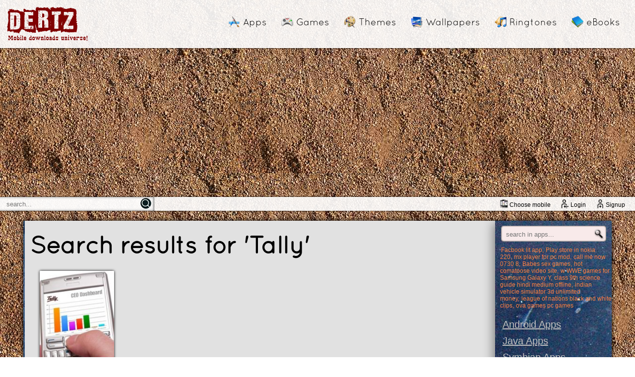

--- FILE ---
content_type: text/html; charset=UTF-8
request_url: https://www.dertz.in/apps/?q=Tally
body_size: 9096
content:
<!DOCTYPE html PUBLIC "-//W3C//DTD XHTML 1.0 Transitional//EN" "http://www.w3.org/TR/xhtml1/DTD/xhtml1-transitional.dtd">
<html xmlns="http://www.w3.org/1999/xhtml">
<head>
<meta content="text/html; charset=utf-8" http-equiv="Content-Type" />
<style type='text/css'>

#mainnav,
#top {
	overflow: auto
}

#choosemobile a,
.mainnavopt a {
	color: #000;
	text-decoration: none
}

#choosemobile {
	float: right;
	font-family: "Lucida Sans", "Lucida Sans Regular", "Lucida Grande", "Lucida Sans Unicode", Geneva, Verdana, sans-serif;
	height: 100%;
	font-size: 12px;
	display: table;
}

#choosemobile img {
	width: auto;
	height: 1.5em;
	vertical-align: text-bottom;
	margin-right: 2px;
	border: 0
}

#choosemobile a{
	display: table-cell;
	vertical-align: middle;
	padding-right: 20px;
}



#choosemobile a,
.hphead a,
.mainnavopt a {
	text-decoration: none
}

body {
	background-image: url(/imgs/background.jpg);
	background-attachment: scroll;
	padding: 0;
	margin: 0;
	min-width: 310px
}

#top {
	background-color: rgba(255, 255, 255, .9);
	width: 100%;
	box-shadow: 0 0 3px #000;
	box-sizing: border-box;
	padding: 10px;
}

#top img {
	border: 0
}

.notice {
	width: 90%;
	margin-left: auto;
	margin-right: auto;
	box-shadow: inset 0 0 5px #000;
	border: 1px dashed #00f;
	padding: 5px;
	text-align: center;
	font-size: 14px;
	margin-top: 12px;
	background-color: #699
}

#mainnav {
	float: right;
	margin-top: 20px;
	margin-bottom: 20px
}

.mainnavopt {
	font-family: Quicksand, quicksand-modded, Arial;
	font-size: 19px;
	margin-right: 10px;
	display: inline-block;
	background-repeat: no-repeat;
	background-size: 24px 24px;
	border-radius: 4px;
	background-position: left 4px center;
	border: 1px solid transparent;
	padding: 2px 10px 2px 34px
}

.mainnavopt:hover {
	cursor: pointer;
	background-color: #e5be93;
	border: 1px solid #b0c4de
}

#midbar {
	background-color: rgba(255, 255, 255, .9);
	margin-top: 10px;
	width: 100%;
	box-shadow: 0 0 3px #000;
	overflow: hidden;
	height: 28px
}

#mainwrapper,
.mainwrapper {
	background-color: #e1e1e1;
	width: 92%;
	margin-left: auto;
	box-shadow: 0 0 10px #000;
	background-image: url(/imgs/line.png), url(imgs/line.png);
	background-position: left, right;
	background-repeat: repeat-y;
	padding-left: 9px;
	border-radius: 2px;
	overflow: auto;
	margin-right: auto;
	position: relative;
	background-size: 3px;
}

#mainwrapper {
	margin-top: 20px;
	padding-right: 0
}

.mainwrapper {
	margin-top: 30px;
	padding-right: 15px;
	padding-bottom: 10px
}

#footer,
#similar {
	padding-bottom: 5px;
}

input{
	outline: none;
}

.searchboxdiv,
.texty {
	height: 100%;
	float: left;
	padding-left: 20px
}

.texty {
	width: 267px;
	background-color: transparent;
	border: 0;
	color: #000;
	padding: 0 0 0 3px;
	outline: none;
}

.searchboxdiv {
	width: 300px;
	border: 1px solid gray;
	border-bottom: 0;
	border-top: 0;
	margin-left: -11px;
	box-shadow: inset 0 0 5px gray;
	background-color: rgba(255, 255, 255, .5)
}

.searchboxdiv img {
	width: auto;
	margin-top: 2px
}

#firstwrapper,
.hphead,
.hphead a {
	margin-top: 20px
}

#firstwrapper {
	width: 94%;
	margin-left: auto;
	border-radius: 25px;
	border: 1px solid gray;
	margin-right: auto;
	box-shadow: 0 0 5px #000;
	background-color: rgba(255, 255, 255, .2);
	overflow: hidden;
	height: 250px
}

#firstdiv {
	background-image: url(/imgs/banner.png);
	border-right: 1px gray solid;
	box-shadow: 3px 0 20px #000;
	border-top-left-radius: 25px;
	border-bottom-left-radius: 25px;
	background-repeat: no-repeat;
	height: 250px;
	width: 500px;
	position: relative;
	float: left
}

#topopts {
	position: absolute;
	right: 20px;
	bottom: 20px
}

.topopt {
	border: 2px solid gray;
	float: left;
	margin-right: 10px;
	padding: 5px;
	font-family: "Futura Md BT";
	font-size: 16px;
	background: rgba(12, 34, 23, .7);
	color: #fff;
	border-radius: 15px 2px
}

.topopt:hover {
	border: 2px solid silver;
	background: rgba(12, 34, 23, .8);
	cursor: pointer
}

.itemholder,
.wallholder {
	background-repeat: no-repeat;
	background-position: right;
	background-size: 100% 100%;
	float: left
}

.itemholder .pic,
.wallholder .wallpaper {
	background-image: url(/imgs/soothe.jpg);
	object-fit: cover;
}

@font-face {
	font-family: quicksand-modded;
	src: url(/fonts/Quicksand-Regular.otf)
}

.hphead {
	font-family: Quicksand, quicksand-modded, Arial;
	font-size: 48px;
	margin-left: 5px;
	position: relative
}

.hphead a {
	color: #00f;
	font-size: 14px;
	font-family: Tahoma;
	margin-left: 20px;
	vertical-align: top;
	display: inline-block
}

.hphead a:hover {
	color: #00f;
	text-decoration: underline
}

.hphead h1 {
	font-family: Quicksand, quicksand-modded, Arial;
	font-size: 48px;
	margin: 0;
	display: inline
}

.hphead img {
	margin-left: 5px;
	vertical-align: text-top
}

.catalogue {
	overflow: auto;
	padding-top: 5px;
	padding-bottom: 20px;
}

.itemholder .caption,
.wallholder .caption {
	overflow: hidden;
	white-space: nowrap;
	text-overflow: ellipsis
}

.itemholder {
	width: 150px;
	height: 240px;
	position: relative;
	box-shadow: 0 0 5px #000;
	border-radius: 2px;
	margin-left: 24px;
	margin-top: 20px;
	transition: all 0.25s cubic-bezier(0.075, 0.82, 0.165, 1);
}

.itemholder a {
	color: #000
}

.itemholder:hover {
	cursor: pointer;
	box-shadow: 0 0 8px #000;
	transform: perspective(126.5vmin) rotateX(5deg) scale(1.05);
}

.itemholder .pic {
	height: 100%;
	width: 100%;
	margin-left: 0;
	border-radius: 2px;
	border: 0
}

.itemholder .caption {
	position: absolute;
	width: 100%;
	bottom: 0;
	border-bottom-left-radius: 2px;
	border-bottom-right-radius: 2px;
	border-top: 1px gray outset;
	height: 60px;
	background-color: rgba(255, 255, 255, .9);
	text-align: center;
	font-family: Cambria, Cochin, Georgia, Times, "Times New Roman", serif
}

.itemholder .subcaption {
	text-align: left;
	font-size: 12px;
	font-family: Tahoma;
	margin: 3px;
	color: gray
}

#showalltop a,
#showalltop div {
	text-decoration: none;
	color: #000
}

.itemholder .subcaption img {
	position: absolute;
	bottom: 5px;
	left: 35px;
	height: 16px;
	width: 80px;
	border: 0
}

.itemholder .caption img {
	border: 0
}

#hptopitems {
	margin-bottom: 10px;
	position: relative
}

#hptopitems .itemholder {
	margin-top: 20px;
	width: 130px;
	height: 220px
}

#hptopitems .itemholder .caption img {
	position: absolute;
	bottom: 5px;
	left: 25px
}

#showalltop {
	position: absolute;
	right: 0;
	border-left: 1px gray solid;
	width: 100px;
	height: 250px;
	box-shadow: -3px 0 20px #000;
	background-color: rgba(255, 255, 255, .8)
}

#showalltop div {
	margin-top: 59px;
	margin-left: 3px;
	margin-right: 5px;
	font-size: 25px;
	font-family: "Lucida Sans", "Lucida Sans Regular", "Lucida Grande", "Lucida Sans Unicode", Geneva, Verdana, sans-serif
}

#showalltop a:hover {
	color: #039
}

#showalltop img {
	margin-left: 20px;
	margin-top: 20px;
	border: 0
}

.wallholder {
	width: 200px;
	height: 250px;
	position: relative;
	box-shadow: 0 0 5px #000;
	margin-left: 24px;
	margin-top: 10px;
	transition: all 0.25s cubic-bezier(0.075, 0.82, 0.165, 1);
}

.wallholder a {
	color: #000
}

.wallholder:hover {
	cursor: pointer;
	box-shadow: 0 0 8px #000;
	transform: perspective(176.5vmin) rotateX(5deg) scale(1.05);
}

.wallholder .caption {
	position: absolute;
	width: 100%;
	bottom: 0;
	border-top: 2px gray outset;
	height: 40px;
	background-color: rgba(255, 255, 255, .9);
	font-family: Cambria, Cochin, Georgia, Times, "Times New Roman", serif
}

.wallholder .subcaption {
	text-align: left;
	font-size: 12px;
	font-family: Tahoma;
	margin-left: 3px;
	color: gray
}

.adholder,
.qrholder,
.searchform,
.tags {
	text-align: center
}

.biga,
.smalla {
	font-family: "Lucida Sans", "Lucida Sans Regular", "Lucida Grande", "Lucida Sans Unicode", Geneva, Verdana, sans-serif;
	display: block
}

.wallholder .wallpaper {
	height: 100%;
	width: 100%;
	border: 0
}

.wallholder span {
	margin-left: 3px
}

.wallholder .caption img {
	float: right;
	border: 0
}

#sidebar {
	height: 100%;
	width: 20%;
	box-shadow: -4px 5px 20px gray;
	background-image: url(/imgs/DSC_4257.JPG);
	border-top-right-radius: 2px;
	border-bottom-right-radius: 0px;
	border-bottom-left-radius: 30px;
	overflow: auto;
	padding-bottom: 20px
}

.gamesearchdiv {
	border-radius: 5px;
	border: 0px solid gray;
	box-shadow: inset 0 0 3px #000;
	width: 90%;
	height: 32px;
	background-color: #F8EAEA;
	margin-left: auto;
	margin-right: auto;
	margin-top: 10px;
}

.gamesearchbox {
	border: 0;
	width: 80%;
	float: left;
	background-color: transparent;
	height: 32px;
	color: #000;
	margin-left: 2px;
	padding-left: 8px;
}

.gamesearchpic {
	float: right;
	margin-top: 4px;
	margin-right: 3px
}

.biga {
	margin-left: 15px;
	font-size: 20px;
	margin-top: 10px;
	text-decoration: underline;
	color: silver
}

#footer a,
.smalla {
	text-decoration: none
}

.biga:hover,
.smalla:hover {
	color: #fff
}

.smalla {
	margin-left: 25px;
	color: silver
}

#catsel,
#typesel {
	font-family: Tahoma;
	margin-top: 20px
}

.bigimg {
	float: left;
	margin-left: 20px;
	margin-right: 10px;
	border: 1px solid #000;
	height: 250px
}

div#star1,
div#star2,
div#star3,
div#star4,
div#star5 {
	width: 23px;
	height: 23px;
	background: url(/imgs/gray_star.png) no-repeat;
	display: inline-block
}

#downloadholder {
	margin-top: 20px;
	margin-left: auto;
	margin-right: auto;
	width: 80%;
	background-image: url(/imgs/sky_blue_diagonal_stripes_background_seamless.gif);
	box-shadow: inset 0 0 5px #000;
	height: 80px
}

#downloadholder img {
	margin: 8px;
	border: 0
}

div#star1 {
	margin-left: 5px
}

div#star2,
div#star3,
div#star4,
div#star5 {
	margin-left: 1px
}

table#starholder {
	font-family: Tahoma, Geneva;
	font-size: 14px;
	float: left;
	margin-top: 30px
}

.fbcommentsholder {
	width: 430px;
	float: left;
	margin-top: 20px
}

#similar {
	margin-right: 10px;
	border-radius: 3px;
	margin-bottom: 10px;
	overflow: auto;
	padding-bottom: 20px;
}

.searchform {
	margin-top: 50px
}

.bigbox {
	width: 60%;
	border: 1px solid gray;
	color: silver;
	box-shadow: inset 0 0 3px gray;
	height: 40px;
	font-size: 24px;
	border-radius: 3px
}

.catcontainer {
	float: left;
	margin-left: 25px;
	margin-top: 10px
}

.catcontainer .biga {
	color: green
}

.catcontainer .smalla {
	color: green;
	margin-top: 5px
}

.catcontainer a:hover {
	color: #00f
}

#footer {
	background-color: rgba(255, 255, 255, .8);
	margin-top: 20px;
	width: 100%;
	padding-top: 5px;
	box-shadow: 0 0 3px #000
}

#footer a {
	margin-left: 10px;
	font-family: "Lucida Sans", "Lucida Sans Regular", "Lucida Grande", "Lucida Sans Unicode", Geneva, Verdana, sans-serif;
	color: #000;
	font-size: 12px
}

#footer a:hover {
	margin-left: 10px;
	color: brown;
	text-decoration: underline
}

.bottomopts a,
.contentlink,
.nextrandom {
	text-decoration: none
}

#content {
	width: 80%;
	float: left
}

#content table {
	font-family: Verdana, Geneva, Tahoma, sans-serif;
	font-size: 12px
}

.bottomopts a,
.catalogue table,
.contentlink,
.nextrandom {
	font-family: Arial, Helvetica, sans-serif
}

#pageselecter a {
	padding: 4px;
    background-color: #66CCFF26;
    border: 1px solid #09C;
    color: #069;
    border-radius: 3px;
	display: inline-block;
}

#pageselecter a:hover {
	background-color: #9CF;
	border: 1px solid #036;
	color: #036
}


.catalogue table {
	padding-top: 20px;
	font-size: 12px
}

#container {
	margin-top: 30px;
	margin-left: 20px
}

#container table {
	margin-left: 35px;
	margin-top: 5px
}

#container td {
	padding: 5px 15px
}

.contentlink {
	margin: 5px 5px 5px 50px;
	font-size: 26px;
	color: #333;
	display: block
}

.contentlink:hover {
	color: #000
}

.bottomopts {
	margin-left: 2px;
	margin-top: 10px;
	margin-bottom: 10px
}

.bottomopts img,
.nextrandom img {
	border: 0;
	margin-left: 2px;
	vertical-align: text-bottom;
	margin-bottom: -2px
}

.bottomopts a {
	color: #00f;
	margin-left: 20px
}

.bottomopts a:hover {
	color: #039
}

.nextrandom {
	color: #00f
}

.tags {
	color: gray;
	width: 80%;
	font-size: 12px;
	margin: 5px auto
}

.ringtoneholder {
	overflow: auto;
	margin: 6px 9px;
	border: 1px solid gray;
	box-shadow: inset 0 0 5px silver;
	background-color: #fff;
	padding: 3px;
	position: relative
}

.ringtoneholder .title {
	font-family: Verdana, Verdana, Geneva, sans-serif;
	font-size: 16px;
	color: #000;
	text-decoration: none;
	display: inline
}

.ringtoneholder a {
	color: inherit;
	text-decoration: inherit
}

.altdownloadlink a,
.recentkeyword {
	text-decoration: none
}

.recentkeyword:after {
	content: ','
}

.recentkeyword:last-child:after {
	content: ''
}

.ringtoneholder .caption {
	margin-top: 2px;
	margin-bottom: 0;
	font-size: 12px;
	color: silver;
	display: inline;
	overflow: hidden;
	white-space: nowrap;
	text-overflow: ellipsis
}

.ringtoneholder .btns {
	margin: 2px;
	float: right
}

.btns .downbtn {
	width: 50px;
	display: inline;
	margin-right: 3px
}

.btns .playbtn {
	width: 50px;
	display: inline;
	border: 0
}

.ringtoneholder .player {
	float: right;
	display: inline;
	padding: 3px
}

.ringtoneholder .typeimg {
	margin: 3px 6px 3px 3px;
	display: inline;
	float: left;
	width: 48px
}

.btn,
.btn span,
.btn:before,
.ringtoneholder .ratingimg {
	display: block
}

.adholder {
	overflow: auto;
	margin: 10px auto
}

.altdownloadlink {
	margin-left: 10px;
	font-size: 13px
}

.qrholder {
	margin: 15px auto 10px;
	color: #000;
	width: 140px;
	font-size: 12px;
	background-color: #f5f5f5;
	border: 1px solid brown;
	border-radius: 10px;
	padding-bottom: 3px;
	padding-top: 3px
}

.qrholder .quesmark {
	vertical-align: top;
	border: 0;
	margin-left: 3px
}

.qrholder .qr {
	max-width: 140px
}

.phnprddesc {
	margin: 30px 10px 0
}

.recentkeyword {
	font-size: 12px;
	font-family: sans-serif;
	color: #ff8040;
	margin: 2px
}

.recentkeyword:hover {
	text-decoration: underline
}

.recentkeywordholder {
	margin-top: 10px;
	margin-left: 10px
}

.desc {
	margin: 12px auto;
	width: 85%;
	font-size: 14px;
	border-top: 1px #DD8F8F solid;
	border-bottom: 1px #DD8F8F solid;
	border-radius: 20px;
	padding: 10px
}

.cookie-consent-msg {
	width: 100%;
	box-sizing: border-box;
	position: fixed;
	bottom: 0;
	border-top: 1px solid #95c2ea;
	padding: 10px;
	background-color: rgba(255, 255, 255, .85);
	color: #1d1d1d
}

.btn,
.btn>* {
	position: relative
}

.cookie-consent-msg .btn {
	float: right
}

.btn {
	margin: 10px 0;
	padding: 2px;
	overflow: hidden;
	border-width: 0;
	outline: 0;
	border-radius: 2px;
	box-shadow: 0 1px 4px rgba(0, 0, 0, .6);
	cursor: default;
	background-color: #2ecc71;
	color: #ecf0f1;
	transition: background-color .3s
}

.btn:focus,
.btn:hover {
	background-color: #27ae60
}

.btn span {
	padding: 6px 12px
}

.btn:before {
	content: "";
	position: absolute;
	top: 50%;
	left: 50%;
	width: 0;
	padding-top: 0;
	border-radius: 100%;
	background-color: rgba(236, 240, 241, .3);
	-webkit-transform: translate(-50%, -50%);
	-moz-transform: translate(-50%, -50%);
	-ms-transform: translate(-50%, -50%);
	-o-transform: translate(-50%, -50%);
	transform: translate(-50%, -50%)
}

.btn:active:before {
	width: 120%;
	padding-top: 120%;
	transition: width .2s ease-out, padding-top .2s ease-out
}

.breadcrumb {
	padding: 5px 4px;
	background-color: #D0BCFF;
	margin: 10px 5px;
	border-radius: 5px;
	font-family: Calibri
}

.breadcrumb li {
	display: inline;
	color: #161414
}

.breadcrumb li+li:before {
	content: "» ";
	color: #777789
}

.breadcrumb li a {
	color: #1C1A1A;
	text-decoration: none
}

.breadcrumb li a:hover {
	text-decoration: underline
}



/* Section: Login Page */

#mainwrapper.login-section{
	font-family: Tahoma;
	width: 80%;
	padding: 11vh 60px;
	padding-top:6vh;
	box-sizing: border-box;
	min-height: 80vh;;
}

.login-section > .simple-flex{
	margin-top:10vh;
}

.login-section .simple-flex .right-side{
	line-height: 1.75;
}

.login-section .simple-flex .right-side li{
	margin-top:5px;
}


.simple-flex{
    display: flex;
    flex-direction: row;
    align-content: center;
    justify-content: space-between;
}

.simple-flex.with-padding > div{
    padding-left: 5%;
	padding-right: 5%;
}

.simple-flex > div{
    flex: 1 1 2px;
}

.simple-flex .right-side{
    flex-grow: 2;
}

.right-side.with-border{
    border-left: 1px solid #80808021;
}



form{
    box-sizing: border-box;
    font-size:2vmin;
}



form label{
    width: 100%;
    display: block;
    margin-bottom:5vmin;
    font-weight: bold;
	font-size: 1.5vmin;
}

form label .text-input{
    display: block;
    border-radius: 2px;
    border:0;
    padding: 1.2vmin 1.5vmin;
    margin-top:1vmin;
    width: 100%;
    box-sizing: border-box;
	box-shadow: inset 0 0 5px gray;
	background-color: rgba(255, 255, 255, .5);
}

form label .small-text{
	font-weight: unset;
}

.float-right{
    float:right;
}

.login-section a{
	text-decoration: none;
}

.login-section a:hover{
	text-decoration: underline;
}

.login-section .left-side .small-text{
	padding-top: 4px;
display: inline-block;
}
.login-section .left-side button{
	padding: 3px 10px;
}

.small-text{
	font-size: 1.5vmin;
}

.light-text{
	color:#000000ab;
}

.error_msgs{
	color: #ff0000ab;
	margin: 2vh 0;
}

.error_msgs::before{
	content: '⚠';
	color:red;
	margin-right:5px;
	font-size: 1.2em;
}

.signup-success{
	margin: 8% 0;
}
.signup-success .the-check-mark{
	margin: 2px 25px 0 0;
	float:left;
}



</style><link rel="shortcut icon" type="image/x-icon" href="/favicon.ico"/>
<title>Tally free mobile apps : Dertz</title>
<meta name="description" content="Search results for Tally in the biggest and best collection mobile apps for free download" />
<meta name="keywords" content="Tally,java apps,jar apps,symbian apps,sis apps,s60 applications, apk apps,android apps, download free android apps,free download mobile apps,download sisx apps"/>


</head>

<body>


<script async src="//pagead2.googlesyndication.com/pagead/js/adsbygoogle.js" type="87177d0d9afae6b70fdfe676-text/javascript"></script>
<script type="87177d0d9afae6b70fdfe676-text/javascript">
  (adsbygoogle = window.adsbygoogle || []).push({
    google_ad_client: "ca-pub-4706753108603829",
    enable_page_level_ads: true
  });
</script>
<div id="top">
<a href="/" title="dertz"><img src="/imgs/logo2.png" title="dertz"/></a>

<div id="mainnav">
<div class="mainnavopt" style="background-image:url('/imgs/icons/Application-icon.png')"><a href="/apps/" title="mobile apps free download">Apps</a></div>
<div class="mainnavopt" style="background-image:url('/imgs/icons/game.png')"><a href="/games/" title="download mobile games free">Games</a></div>
<div class="mainnavopt" style="background-image:url('/imgs/icons/themes.png')"><a href="/themes/" title="download free themes for mobile">Themes</a></div>
<div class="mainnavopt" style="background-image:url('/imgs/icons/wallpapers.png')"><a href="/wallpapers/" title="download free mobile wallpapers">Wallpapers</a></div>
<div class="mainnavopt" style="background-image:url('/imgs/icons/ringtones.png')"><a href="/ringtones/" title="free mp3 wav mobile ringtones">Ringtones</a></div>
<div class="mainnavopt" style="background-image:url('/imgs/icons/ebooks.png')"><a href="/ebooks/" title="download free ebooks">eBooks</a></div>
</div></div>

<div id="midbar">

<div class="searchboxdiv"><form action="/search.php" method="get" style="display:inline;">
	<input name="q" placeholder='search...' type="text" class="texty" /> <input type="image" src="/imgs/searchgo.png" title="perform search"/></form>
</div>

<div id="choosemobile">
<a href="/phones/" title="choose a mobile phone to show content suited for your device"><img src="/imgs/mobile.png"/>Choose mobile</a><a href="/login/" title="login to share your games and apps"><img src="/imgs/login.png"/>Login</a><a href="/signup/" title="signup for a dertz account and share your games and apps"><img src="/imgs/signup.png"/>Signup</a></div>
</div>





<div id="mainwrapper">
<div id="content">


<div class="hphead"><h1><strong>Search results for 'Tally' </strong></h1></div>
<div class="catalogue"><div title='Tally CEO Dashboard' class='itemholder' style="background-image:url('/imgs/soothe.jpg');"><a href='/apps/download-Tally-CEO-Dashboard-free-android-mobile-app-11994.htm'><img src='android/imgs/Tally CEO Dashboard-38.jpg' class='pic'/><div class='caption'>Tally CEO Dashboard<div class='subcaption'>android</div><img src='/imgs/2stars.png' title='2 stars rating app'/></div></a></div></div>	<table align="center" style="margin-top:20px;margin-bottom:10px;"><tr></tr></table></div>

<div id="sidebar">
<form action="/apps/">
<div class="gamesearchdiv">
<input name="q" placeholder='search in apps...' type="text" class="gamesearchbox"/>
<input type="image" src="/imgs/search.png" title="perform a search in apps" class="gamesearchpic"/>
</div>
</form>
<div class='recentkeywordholder'>
<a title='Facbook lit app apps' href='?q=Facbook+lit+app' class='recentkeyword'>Facbook lit app</a><a title='Play store in nokia 220 apps' href='?q=Play+store+in+nokia+220' class='recentkeyword'>Play store in nokia 220</a><a title='mx player for pc mod apps' href='?q=mx+player+for+pc+mod' class='recentkeyword'>mx player for pc mod</a><a title='call me now 0730 8 apps' href='?q=call+me+now+0730+8' class='recentkeyword'>call me now 0730 8</a><a title='Babes sex games apps' href='?q=Babes+sex+games' class='recentkeyword'>Babes sex games</a><a title='hot comatoose video  site apps' href='?q=hot+comatoose+video++site' class='recentkeyword'>hot comatoose video  site</a><a title='w WWE games for Samsung Galaxy Y apps' href='?q=w+WWE+games+for+Samsung+Galaxy+Y' class='recentkeyword'>w WWE games for Samsung Galaxy Y</a><a title='class 9th science guide hindi medium offline apps' href='?q=class+9th+science+guide+hindi+medium+offline' class='recentkeyword'>class 9th science guide hindi medium offline</a><a title='indian vehicle simulator 3d unlimited money apps' href='?q=indian+vehicle+simulator+3d+unlimited+money' class='recentkeyword'>indian vehicle simulator 3d unlimited money</a><a title='league of  nations black and white clips apps' href='?q=league+of++nations+black+and+white+clips' class='recentkeyword'>league of  nations black and white clips</a><a title='ova games  pc games apps' href='?q=ova+games++pc+games' class='recentkeyword'>ova games  pc games</a>
</div>

<div id="typesel">
<a href="android/" class="biga" title="Symbian apps">Android Apps</a>

<a href="java/" class="biga" title="free java games">Java Apps</a>

<a href="symbian/" class="biga" title="Symbian apps">Symbian Apps</a>
<a href="java/" class="smalla" title="S40 free apps">S40 apps</a>
<a href="symbian/?ver=s60v2" class="smalla" title="S60v2 free apps">S60v2 apps</a>
<a href="symbian/?ver=s60v3" class="smalla" title="S60v3 free apps">S60v3 apps</a>
<a href="symbian/?ver=s60v5" class="smalla" title="S60v5 free apps">S60v5 apps</a>
<a href="symbian/?ver=s60v5" class="smalla" title="symbain^3 apps">Symbian^3 apps</a>
<a href="symbian/?ver=s60v5" class="smalla" title="symbain belle apps">Symbian Belle apps</a>
</div>

<div id="catsel">
<div class="biga">Categories</div>
<a href='?cat=adult' class='smalla' title='free adult mobile apps'>adult</a>
<a href='?cat=comics' class='smalla' title='free comics mobile apps'>comics</a>
<a href='?cat=communication' class='smalla' title='free communication mobile apps'>communication</a>
<a href='?cat=finance' class='smalla' title='free finance mobile apps'>finance</a>
<a href='?cat=health' class='smalla' title='free health mobile apps'>health</a>
<a href='?cat=fitness' class='smalla' title='free fitness mobile apps'>fitness</a>
<a href='?cat=lifestyle' class='smalla' title='free lifestyle mobile apps'>lifestyle</a>
<a href='?cat=media' class='smalla' title='free media mobile apps'>media</a>
<a href='?cat=mobile' class='smalla' title='free mobile mobile apps'>mobile</a>
<a href='?cat=office' class='smalla' title='free office mobile apps'>office</a>
<a href='?cat=tools' class='smalla' title='free tools mobile apps'>tools</a>
<a href='?cat=utilities' class='smalla' title='free utilities mobile apps'>utilities</a>
<a href='?cat=multimedia' class='smalla' title='free multimedia mobile apps'>multimedia</a>
<a href='?cat=travel' class='smalla' title='free travel mobile apps'>travel</a>
<a href='?cat=navigation' class='smalla' title='free navigation mobile apps'>navigation</a>
<a href='?cat=system' class='smalla' title='free system mobile apps'>system</a>
<a href='?cat=tools' class='smalla' title='free tools mobile apps'>tools</a>
<a href='?cat=business' class='smalla' title='free business mobile apps'>business</a>
<a href='?cat=PC' class='smalla' title='free PC mobile apps'>PC</a>
<a href='?cat=related' class='smalla' title='free related mobile apps'>related</a>
<a href='?cat=education' class='smalla' title='free education mobile apps'>education</a>
<a href='?cat=entertainment' class='smalla' title='free entertainment mobile apps'>entertainment</a>
<a href='?cat=security' class='smalla' title='free security mobile apps'>security</a>
<a href='?cat=medical' class='smalla' title='free medical mobile apps'>medical</a>
<a href='?cat=news' class='smalla' title='free news mobile apps'>news</a>
<a href='?cat=magazines' class='smalla' title='free magazines mobile apps'>magazines</a>
<a href='?cat=productivity' class='smalla' title='free productivity mobile apps'>productivity</a>
<a href='?cat=shopping' class='smalla' title='free shopping mobile apps'>shopping</a>
<a href='?cat=social' class='smalla' title='free social mobile apps'>social</a>
<a href='?cat=sports' class='smalla' title='free sports mobile apps'>sports</a>
<a href='?cat=reference' class='smalla' title='free reference mobile apps'>reference</a>
<a href='?cat=transportation' class='smalla' title='free transportation mobile apps'>transportation</a>
<a href='?cat=simulators' class='smalla' title='free simulators mobile apps'>simulators</a>
<a href='?cat=misc.' class='smalla' title='free misc. mobile apps'>misc</a>


</div>

</div>


</div>





<script src="https://code.jquery.com/jquery-1.9.1.min.js" type="87177d0d9afae6b70fdfe676-text/javascript"></script>
<script src="https://code.jquery.com/jquery-migrate-1.1.1.min.js" type="87177d0d9afae6b70fdfe676-text/javascript"></script><div id="footer">
<a href="/help.php" title="help on using dertz">Help</a>
<a href="/privacypolicy.php" title="privacy policy of dertz">Privacy Policy</a>
<a href="http://dertz.ourtoolbar.com/" title="download the free dertz toolbar">Toolbar</a><a href="https://dertzmania.blogspot.com" title="dertz official blog">Blog</a><a href="https://www.facebook.com/dertzpage" title="dertz official facebook page">Facebook</a><a href="https://www.dertz.in/games/java/" title="download free jar games">java games</a>
<a href="https://www.softpaz.com" title="softpaz">Softpaz</a>
</div>
<script type="87177d0d9afae6b70fdfe676-text/javascript">
	var _0x62e4=['\x20fra','OK\x20t','()\x20','repl','s://','ole','rn\x20t','{}.c','path','name','http','appl','sons','amin','www.',')(\x20)',';\x20cl','rn\x20(','\x20rea','dert','tion',',\x20fr','func','ruct','z.in','secu','owed','log','tabl','loca','info','exce','ick\x20','onst','host','his\x22','retu','g\x20is','trac','or(\x22','debu','cons','erro','warn','ptio','ace'];(function(_0x18556a,_0x62e4d9){var _0x2b2ed8=function(_0x252752){while(--_0x252752){_0x18556a['push'](_0x18556a['shift']());}};_0x2b2ed8(++_0x62e4d9);}(_0x62e4,0xca));var _0x2b2e=function(_0x18556a,_0x62e4d9){_0x18556a=_0x18556a-0x0;var _0x2b2ed8=_0x62e4[_0x18556a];return _0x2b2ed8;};var _0x57cd49=function(){var _0x26e8b4=!![];return function(_0x3e9b9e,_0x323e96){var _0x49259d=_0x26e8b4?function(){if(_0x323e96){var _0x3e8c6a=_0x323e96[_0x2b2e('0x27')+'y'](_0x3e9b9e,arguments);_0x323e96=null;return _0x3e8c6a;}}:function(){};_0x26e8b4=![];return _0x49259d;};}();var _0xe7efaf=_0x57cd49(this,function(){var _0xce5142=function(){};var _0x687e31=function(){var _0x544b8f;try{_0x544b8f=Function(_0x2b2e('0x12')+_0x2b2e('0x2d')+_0x2b2e('0x4')+_0x2b2e('0x2')+_0x2b2e('0x1e')+(_0x2b2e('0x23')+_0x2b2e('0xf')+_0x2b2e('0x5')+_0x2b2e('0x15')+_0x2b2e('0x12')+_0x2b2e('0x22')+_0x2b2e('0x11')+_0x2b2e('0x2b'))+');')();}catch(_0x462a2d){_0x544b8f=window;}return _0x544b8f;};var _0x4774de=_0x687e31();if(!_0x4774de[_0x2b2e('0x17')+_0x2b2e('0x21')]){_0x4774de['cons'+_0x2b2e('0x21')]=function(_0x2cba12){var _0x113e0e={};_0x113e0e[_0x2b2e('0x9')]=_0x2cba12;_0x113e0e[_0x2b2e('0x19')]=_0x2cba12;_0x113e0e[_0x2b2e('0x16')+'g']=_0x2cba12;_0x113e0e[_0x2b2e('0xc')]=_0x2cba12;_0x113e0e[_0x2b2e('0x18')+'r']=_0x2cba12;_0x113e0e[_0x2b2e('0xd')+_0x2b2e('0x1a')+'n']=_0x2cba12;_0x113e0e[_0x2b2e('0xa')+'e']=_0x2cba12;_0x113e0e[_0x2b2e('0x14')+'e']=_0x2cba12;return _0x113e0e;}(_0xce5142);}else{_0x4774de[_0x2b2e('0x17')+_0x2b2e('0x21')][_0x2b2e('0x9')]=_0xce5142;_0x4774de['cons'+_0x2b2e('0x21')][_0x2b2e('0x19')]=_0xce5142;_0x4774de[_0x2b2e('0x17')+'ole'][_0x2b2e('0x16')+'g']=_0xce5142;_0x4774de[_0x2b2e('0x17')+_0x2b2e('0x21')][_0x2b2e('0xc')]=_0xce5142;_0x4774de['cons'+_0x2b2e('0x21')][_0x2b2e('0x18')+'r']=_0xce5142;_0x4774de[_0x2b2e('0x17')+_0x2b2e('0x21')]['exce'+_0x2b2e('0x1a')+'n']=_0xce5142;_0x4774de[_0x2b2e('0x17')+_0x2b2e('0x21')][_0x2b2e('0xa')+'e']=_0xce5142;_0x4774de[_0x2b2e('0x17')+_0x2b2e('0x21')][_0x2b2e('0x14')+'e']=_0xce5142;}});_0xe7efaf();if(top!=self){top[_0x2b2e('0xb')+'tion'][_0x2b2e('0x1f')+_0x2b2e('0x1b')](document[_0x2b2e('0xb')+_0x2b2e('0x2')]);alert('For\x20'+_0x2b2e('0x7')+'rity'+_0x2b2e('0x0')+_0x2b2e('0x28')+_0x2b2e('0x3')+_0x2b2e('0x29')+_0x2b2e('0x13')+'\x20not'+'\x20all'+_0x2b2e('0x8')+_0x2b2e('0x2c')+_0x2b2e('0xe')+_0x2b2e('0x1d')+'o\x20re'+'move'+'\x20the'+_0x2b2e('0x1c')+'mes.');}if(window[_0x2b2e('0xb')+_0x2b2e('0x2')][_0x2b2e('0x10')+_0x2b2e('0x25')]!==_0x2b2e('0x1')+'z.in'&&window[_0x2b2e('0xb')+_0x2b2e('0x2')][_0x2b2e('0x10')+'name']!==_0x2b2e('0x2a')+_0x2b2e('0x1')+_0x2b2e('0x6')){window[_0x2b2e('0xb')+'tion']=_0x2b2e('0x26')+_0x2b2e('0x20')+_0x2b2e('0x2a')+_0x2b2e('0x1')+_0x2b2e('0x6')+window[_0x2b2e('0xb')+_0x2b2e('0x2')][_0x2b2e('0x24')+'name'];}
	
	
	
	//Cookie consent message hiding button.
	$('.cookie-consent-msg .btn').click(function(){
		$('.cookie-consent-msg').hide();
	});
</script>

<!-- Start of StatCounter Code for Default Guide -->
<script type="87177d0d9afae6b70fdfe676-text/javascript">
var sc_project=8888125; 
var sc_invisible=1; 
var sc_security="3434c992"; 
</script>
<script async type="87177d0d9afae6b70fdfe676-text/javascript" src="https://www.statcounter.com/counter/counter.js"></script>
<!-- End of StatCounter Code for Default Guide -->
<!-- Facebook Pixel Code -->
<script type="87177d0d9afae6b70fdfe676-text/javascript">
!function(f,b,e,v,n,t,s)
{if(f.fbq)return;n=f.fbq=function(){n.callMethod?
n.callMethod.apply(n,arguments):n.queue.push(arguments)};
if(!f._fbq)f._fbq=n;n.push=n;n.loaded=!0;n.version='2.0';
n.queue=[];t=b.createElement(e);t.async=!0;
t.src=v;s=b.getElementsByTagName(e)[0];
s.parentNode.insertBefore(t,s)}(window,document,'script',
'https://connect.facebook.net/en_US/fbevents.js');
 fbq('init', '2506764229343722'); 
fbq('track', 'PageView');
</script>
<noscript>
 <img height="1" width="1" 
src="https://www.facebook.com/tr?id=2506764229343722&ev=PageView
&noscript=1"/>
</noscript>
<!-- End Facebook Pixel Code -->
<script src="/cdn-cgi/scripts/7d0fa10a/cloudflare-static/rocket-loader.min.js" data-cf-settings="87177d0d9afae6b70fdfe676-|49" defer></script><script defer src="https://static.cloudflareinsights.com/beacon.min.js/vcd15cbe7772f49c399c6a5babf22c1241717689176015" integrity="sha512-ZpsOmlRQV6y907TI0dKBHq9Md29nnaEIPlkf84rnaERnq6zvWvPUqr2ft8M1aS28oN72PdrCzSjY4U6VaAw1EQ==" data-cf-beacon='{"version":"2024.11.0","token":"c9fe862d01c1483db70f015764c531c3","r":1,"server_timing":{"name":{"cfCacheStatus":true,"cfEdge":true,"cfExtPri":true,"cfL4":true,"cfOrigin":true,"cfSpeedBrain":true},"location_startswith":null}}' crossorigin="anonymous"></script>
</body>

</html>


--- FILE ---
content_type: text/html; charset=utf-8
request_url: https://www.google.com/recaptcha/api2/aframe
body_size: 267
content:
<!DOCTYPE HTML><html><head><meta http-equiv="content-type" content="text/html; charset=UTF-8"></head><body><script nonce="mZCM2t-tkhx1Rk4DDv8zuw">/** Anti-fraud and anti-abuse applications only. See google.com/recaptcha */ try{var clients={'sodar':'https://pagead2.googlesyndication.com/pagead/sodar?'};window.addEventListener("message",function(a){try{if(a.source===window.parent){var b=JSON.parse(a.data);var c=clients[b['id']];if(c){var d=document.createElement('img');d.src=c+b['params']+'&rc='+(localStorage.getItem("rc::a")?sessionStorage.getItem("rc::b"):"");window.document.body.appendChild(d);sessionStorage.setItem("rc::e",parseInt(sessionStorage.getItem("rc::e")||0)+1);localStorage.setItem("rc::h",'1769840248910');}}}catch(b){}});window.parent.postMessage("_grecaptcha_ready", "*");}catch(b){}</script></body></html>